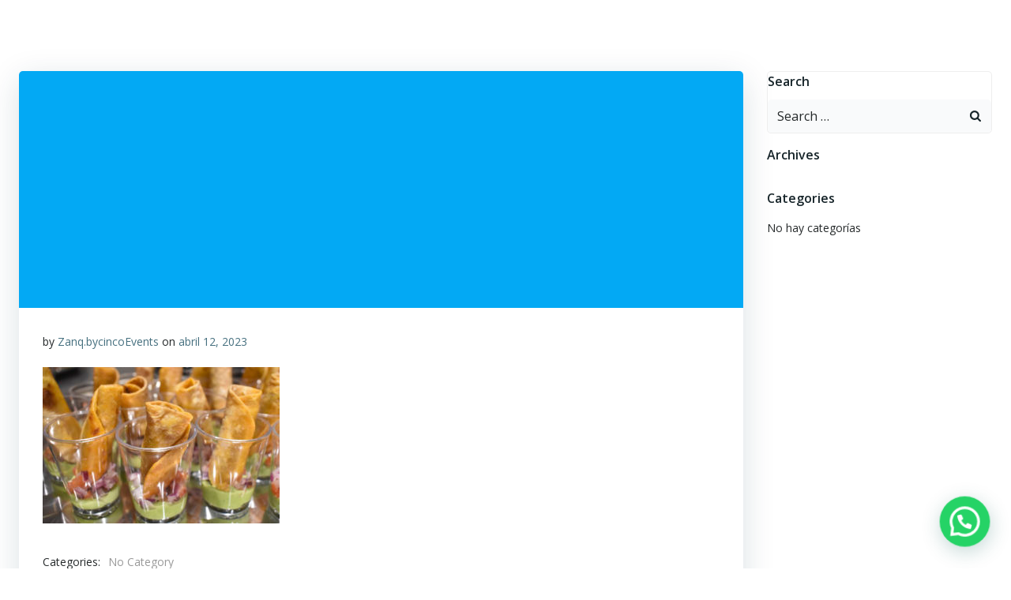

--- FILE ---
content_type: text/plain
request_url: https://www.google-analytics.com/j/collect?v=1&_v=j102&a=1382489909&t=pageview&_s=1&dl=https%3A%2F%2Fwww.cincocatering.com%2Fbocadillos_postres_cincocatering_15-02%2F&ul=en-us%40posix&dt=bocadillos_postres_cincocatering_15-02%20%7C%20Cinco%20Catering&sr=1280x720&vp=1280x720&_u=IEBAAAABAAAAACAAI~&jid=595792247&gjid=562204577&cid=184123078.1769646416&tid=UA-158791976-1&_gid=1109563608.1769646416&_r=1&_slc=1&z=847465405
body_size: -452
content:
2,cG-BM40KFRMY8